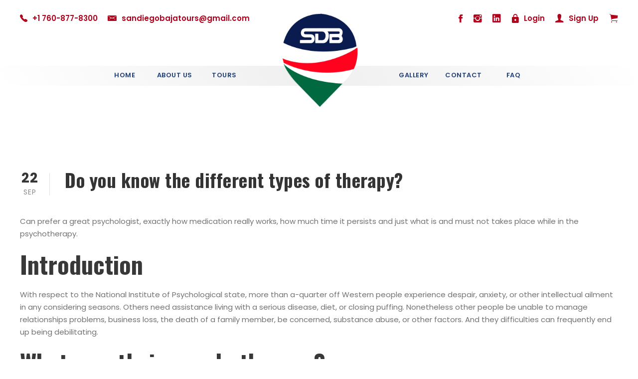

--- FILE ---
content_type: text/html; charset=UTF-8
request_url: https://sandiegobajatours.com/do-you-know-the-different-types-of-therapy-2/
body_size: 15975
content:
<!DOCTYPE html>
<html lang="en-US" class="no-js">
<head>
<meta name="MobileOptimized" content="width" />
<meta name="HandheldFriendly" content="true" />
<meta name="generator" content="Drupal 8 (https://www.drupal.org)" />

	<meta charset="UTF-8">
	<meta name="viewport" content="width=device-width, initial-scale=1">
	<link rel="profile" href="http://gmpg.org/xfn/11">
	
	<title>Do you know the different types of therapy? &#8211; San Diego Baja Tours</title>
<meta name='robots' content='max-image-preview:large' />
	<style>img:is([sizes="auto" i], [sizes^="auto," i]) { contain-intrinsic-size: 3000px 1500px }</style>
	<!-- Google tag (gtag.js) Consent Mode dataLayer added by Site Kit -->
<script type="text/javascript" id="google_gtagjs-js-consent-mode-data-layer">
/* <![CDATA[ */
window.dataLayer = window.dataLayer || [];function gtag(){dataLayer.push(arguments);}
gtag('consent', 'default', {"ad_personalization":"denied","ad_storage":"denied","ad_user_data":"denied","analytics_storage":"denied","functionality_storage":"denied","security_storage":"denied","personalization_storage":"denied","region":["AT","BE","BG","CH","CY","CZ","DE","DK","EE","ES","FI","FR","GB","GR","HR","HU","IE","IS","IT","LI","LT","LU","LV","MT","NL","NO","PL","PT","RO","SE","SI","SK"],"wait_for_update":500});
window._googlesitekitConsentCategoryMap = {"statistics":["analytics_storage"],"marketing":["ad_storage","ad_user_data","ad_personalization"],"functional":["functionality_storage","security_storage"],"preferences":["personalization_storage"]};
window._googlesitekitConsents = {"ad_personalization":"denied","ad_storage":"denied","ad_user_data":"denied","analytics_storage":"denied","functionality_storage":"denied","security_storage":"denied","personalization_storage":"denied","region":["AT","BE","BG","CH","CY","CZ","DE","DK","EE","ES","FI","FR","GB","GR","HR","HU","IE","IS","IT","LI","LT","LU","LV","MT","NL","NO","PL","PT","RO","SE","SI","SK"],"wait_for_update":500};
/* ]]> */
</script>
<!-- End Google tag (gtag.js) Consent Mode dataLayer added by Site Kit -->
<link rel='dns-prefetch' href='//www.googletagmanager.com' />
<link rel='dns-prefetch' href='//fonts.googleapis.com' />


<style type="text/css">.brave_popup{display:none}</style><script data-no-optimize="1"> var brave_popup_data = {}; var bravepop_emailValidation=false; var brave_popup_videos = {};  var brave_popup_formData = {};var brave_popup_adminUser = false; var brave_popup_pageInfo = {"type":"single","pageID":7681,"singleType":"post"};  var bravepop_emailSuggestions={};</script><link rel='stylesheet' id='wp-block-library-css' href='https://sandiegobajatours.com/lib/css/dist/block-library/style.min.css' type='text/css' media='all' />
<style id='classic-theme-styles-inline-css' type='text/css'>
/*! This file is auto-generated */
.wp-block-button__link{color:#fff;background-color:#32373c;border-radius:9999px;box-shadow:none;text-decoration:none;padding:calc(.667em + 2px) calc(1.333em + 2px);font-size:1.125em}.wp-block-file__button{background:#32373c;color:#fff;text-decoration:none}
</style>
<style id='global-styles-inline-css' type='text/css'>
:root{--wp--preset--aspect-ratio--square: 1;--wp--preset--aspect-ratio--4-3: 4/3;--wp--preset--aspect-ratio--3-4: 3/4;--wp--preset--aspect-ratio--3-2: 3/2;--wp--preset--aspect-ratio--2-3: 2/3;--wp--preset--aspect-ratio--16-9: 16/9;--wp--preset--aspect-ratio--9-16: 9/16;--wp--preset--color--black: #000000;--wp--preset--color--cyan-bluish-gray: #abb8c3;--wp--preset--color--white: #ffffff;--wp--preset--color--pale-pink: #f78da7;--wp--preset--color--vivid-red: #cf2e2e;--wp--preset--color--luminous-vivid-orange: #ff6900;--wp--preset--color--luminous-vivid-amber: #fcb900;--wp--preset--color--light-green-cyan: #7bdcb5;--wp--preset--color--vivid-green-cyan: #00d084;--wp--preset--color--pale-cyan-blue: #8ed1fc;--wp--preset--color--vivid-cyan-blue: #0693e3;--wp--preset--color--vivid-purple: #9b51e0;--wp--preset--gradient--vivid-cyan-blue-to-vivid-purple: linear-gradient(135deg,rgba(6,147,227,1) 0%,rgb(155,81,224) 100%);--wp--preset--gradient--light-green-cyan-to-vivid-green-cyan: linear-gradient(135deg,rgb(122,220,180) 0%,rgb(0,208,130) 100%);--wp--preset--gradient--luminous-vivid-amber-to-luminous-vivid-orange: linear-gradient(135deg,rgba(252,185,0,1) 0%,rgba(255,105,0,1) 100%);--wp--preset--gradient--luminous-vivid-orange-to-vivid-red: linear-gradient(135deg,rgba(255,105,0,1) 0%,rgb(207,46,46) 100%);--wp--preset--gradient--very-light-gray-to-cyan-bluish-gray: linear-gradient(135deg,rgb(238,238,238) 0%,rgb(169,184,195) 100%);--wp--preset--gradient--cool-to-warm-spectrum: linear-gradient(135deg,rgb(74,234,220) 0%,rgb(151,120,209) 20%,rgb(207,42,186) 40%,rgb(238,44,130) 60%,rgb(251,105,98) 80%,rgb(254,248,76) 100%);--wp--preset--gradient--blush-light-purple: linear-gradient(135deg,rgb(255,206,236) 0%,rgb(152,150,240) 100%);--wp--preset--gradient--blush-bordeaux: linear-gradient(135deg,rgb(254,205,165) 0%,rgb(254,45,45) 50%,rgb(107,0,62) 100%);--wp--preset--gradient--luminous-dusk: linear-gradient(135deg,rgb(255,203,112) 0%,rgb(199,81,192) 50%,rgb(65,88,208) 100%);--wp--preset--gradient--pale-ocean: linear-gradient(135deg,rgb(255,245,203) 0%,rgb(182,227,212) 50%,rgb(51,167,181) 100%);--wp--preset--gradient--electric-grass: linear-gradient(135deg,rgb(202,248,128) 0%,rgb(113,206,126) 100%);--wp--preset--gradient--midnight: linear-gradient(135deg,rgb(2,3,129) 0%,rgb(40,116,252) 100%);--wp--preset--font-size--small: 13px;--wp--preset--font-size--medium: 20px;--wp--preset--font-size--large: 36px;--wp--preset--font-size--x-large: 42px;--wp--preset--spacing--20: 0.44rem;--wp--preset--spacing--30: 0.67rem;--wp--preset--spacing--40: 1rem;--wp--preset--spacing--50: 1.5rem;--wp--preset--spacing--60: 2.25rem;--wp--preset--spacing--70: 3.38rem;--wp--preset--spacing--80: 5.06rem;--wp--preset--shadow--natural: 6px 6px 9px rgba(0, 0, 0, 0.2);--wp--preset--shadow--deep: 12px 12px 50px rgba(0, 0, 0, 0.4);--wp--preset--shadow--sharp: 6px 6px 0px rgba(0, 0, 0, 0.2);--wp--preset--shadow--outlined: 6px 6px 0px -3px rgba(255, 255, 255, 1), 6px 6px rgba(0, 0, 0, 1);--wp--preset--shadow--crisp: 6px 6px 0px rgba(0, 0, 0, 1);}:where(.is-layout-flex){gap: 0.5em;}:where(.is-layout-grid){gap: 0.5em;}body .is-layout-flex{display: flex;}.is-layout-flex{flex-wrap: wrap;align-items: center;}.is-layout-flex > :is(*, div){margin: 0;}body .is-layout-grid{display: grid;}.is-layout-grid > :is(*, div){margin: 0;}:where(.wp-block-columns.is-layout-flex){gap: 2em;}:where(.wp-block-columns.is-layout-grid){gap: 2em;}:where(.wp-block-post-template.is-layout-flex){gap: 1.25em;}:where(.wp-block-post-template.is-layout-grid){gap: 1.25em;}.has-black-color{color: var(--wp--preset--color--black) !important;}.has-cyan-bluish-gray-color{color: var(--wp--preset--color--cyan-bluish-gray) !important;}.has-white-color{color: var(--wp--preset--color--white) !important;}.has-pale-pink-color{color: var(--wp--preset--color--pale-pink) !important;}.has-vivid-red-color{color: var(--wp--preset--color--vivid-red) !important;}.has-luminous-vivid-orange-color{color: var(--wp--preset--color--luminous-vivid-orange) !important;}.has-luminous-vivid-amber-color{color: var(--wp--preset--color--luminous-vivid-amber) !important;}.has-light-green-cyan-color{color: var(--wp--preset--color--light-green-cyan) !important;}.has-vivid-green-cyan-color{color: var(--wp--preset--color--vivid-green-cyan) !important;}.has-pale-cyan-blue-color{color: var(--wp--preset--color--pale-cyan-blue) !important;}.has-vivid-cyan-blue-color{color: var(--wp--preset--color--vivid-cyan-blue) !important;}.has-vivid-purple-color{color: var(--wp--preset--color--vivid-purple) !important;}.has-black-background-color{background-color: var(--wp--preset--color--black) !important;}.has-cyan-bluish-gray-background-color{background-color: var(--wp--preset--color--cyan-bluish-gray) !important;}.has-white-background-color{background-color: var(--wp--preset--color--white) !important;}.has-pale-pink-background-color{background-color: var(--wp--preset--color--pale-pink) !important;}.has-vivid-red-background-color{background-color: var(--wp--preset--color--vivid-red) !important;}.has-luminous-vivid-orange-background-color{background-color: var(--wp--preset--color--luminous-vivid-orange) !important;}.has-luminous-vivid-amber-background-color{background-color: var(--wp--preset--color--luminous-vivid-amber) !important;}.has-light-green-cyan-background-color{background-color: var(--wp--preset--color--light-green-cyan) !important;}.has-vivid-green-cyan-background-color{background-color: var(--wp--preset--color--vivid-green-cyan) !important;}.has-pale-cyan-blue-background-color{background-color: var(--wp--preset--color--pale-cyan-blue) !important;}.has-vivid-cyan-blue-background-color{background-color: var(--wp--preset--color--vivid-cyan-blue) !important;}.has-vivid-purple-background-color{background-color: var(--wp--preset--color--vivid-purple) !important;}.has-black-border-color{border-color: var(--wp--preset--color--black) !important;}.has-cyan-bluish-gray-border-color{border-color: var(--wp--preset--color--cyan-bluish-gray) !important;}.has-white-border-color{border-color: var(--wp--preset--color--white) !important;}.has-pale-pink-border-color{border-color: var(--wp--preset--color--pale-pink) !important;}.has-vivid-red-border-color{border-color: var(--wp--preset--color--vivid-red) !important;}.has-luminous-vivid-orange-border-color{border-color: var(--wp--preset--color--luminous-vivid-orange) !important;}.has-luminous-vivid-amber-border-color{border-color: var(--wp--preset--color--luminous-vivid-amber) !important;}.has-light-green-cyan-border-color{border-color: var(--wp--preset--color--light-green-cyan) !important;}.has-vivid-green-cyan-border-color{border-color: var(--wp--preset--color--vivid-green-cyan) !important;}.has-pale-cyan-blue-border-color{border-color: var(--wp--preset--color--pale-cyan-blue) !important;}.has-vivid-cyan-blue-border-color{border-color: var(--wp--preset--color--vivid-cyan-blue) !important;}.has-vivid-purple-border-color{border-color: var(--wp--preset--color--vivid-purple) !important;}.has-vivid-cyan-blue-to-vivid-purple-gradient-background{background: var(--wp--preset--gradient--vivid-cyan-blue-to-vivid-purple) !important;}.has-light-green-cyan-to-vivid-green-cyan-gradient-background{background: var(--wp--preset--gradient--light-green-cyan-to-vivid-green-cyan) !important;}.has-luminous-vivid-amber-to-luminous-vivid-orange-gradient-background{background: var(--wp--preset--gradient--luminous-vivid-amber-to-luminous-vivid-orange) !important;}.has-luminous-vivid-orange-to-vivid-red-gradient-background{background: var(--wp--preset--gradient--luminous-vivid-orange-to-vivid-red) !important;}.has-very-light-gray-to-cyan-bluish-gray-gradient-background{background: var(--wp--preset--gradient--very-light-gray-to-cyan-bluish-gray) !important;}.has-cool-to-warm-spectrum-gradient-background{background: var(--wp--preset--gradient--cool-to-warm-spectrum) !important;}.has-blush-light-purple-gradient-background{background: var(--wp--preset--gradient--blush-light-purple) !important;}.has-blush-bordeaux-gradient-background{background: var(--wp--preset--gradient--blush-bordeaux) !important;}.has-luminous-dusk-gradient-background{background: var(--wp--preset--gradient--luminous-dusk) !important;}.has-pale-ocean-gradient-background{background: var(--wp--preset--gradient--pale-ocean) !important;}.has-electric-grass-gradient-background{background: var(--wp--preset--gradient--electric-grass) !important;}.has-midnight-gradient-background{background: var(--wp--preset--gradient--midnight) !important;}.has-small-font-size{font-size: var(--wp--preset--font-size--small) !important;}.has-medium-font-size{font-size: var(--wp--preset--font-size--medium) !important;}.has-large-font-size{font-size: var(--wp--preset--font-size--large) !important;}.has-x-large-font-size{font-size: var(--wp--preset--font-size--x-large) !important;}
:where(.wp-block-post-template.is-layout-flex){gap: 1.25em;}:where(.wp-block-post-template.is-layout-grid){gap: 1.25em;}
:where(.wp-block-columns.is-layout-flex){gap: 2em;}:where(.wp-block-columns.is-layout-grid){gap: 2em;}
:root :where(.wp-block-pullquote){font-size: 1.5em;line-height: 1.6;}
</style>
<link rel='stylesheet' id='contact-form-7-css' href='https://sandiegobajatours.com/core/modules/8516d2654f/includes/css/styles.css' type='text/css' media='all' />
<link rel='stylesheet' id='gdlr-core-google-font-css' href='https://fonts.googleapis.com/css?family=Oswald%3A200%2C300%2Cregular%2C500%2C600%2C700%7CPoppins%3A100%2C100italic%2C200%2C200italic%2C300%2C300italic%2Cregular%2Citalic%2C500%2C500italic%2C600%2C600italic%2C700%2C700italic%2C800%2C800italic%2C900%2C900italic%7CABeeZee%3Aregular%2Citalic&#038;subset=cyrillic%2Ccyrillic-ext%2Clatin%2Clatin-ext%2Cvietnamese%2Cdevanagari' type='text/css' media='all' />
<link rel='stylesheet' id='font-awesome-css' href='https://sandiegobajatours.com/core/modules/0d45852e3a/plugins/fontawesome/font-awesome.css' type='text/css' media='all' />
<link rel='stylesheet' id='elegant-font-css' href='https://sandiegobajatours.com/core/modules/0d45852e3a/plugins/elegant/elegant-font.css' type='text/css' media='all' />
<link rel='stylesheet' id='ionicons-css' href='https://sandiegobajatours.com/core/modules/0d45852e3a/plugins/ionicons/ionicons.css' type='text/css' media='all' />
<link rel='stylesheet' id='gdlr-core-plugin-css' href='https://sandiegobajatours.com/core/modules/0d45852e3a/plugins/style.css' type='text/css' media='all' />
<link rel='stylesheet' id='gdlr-core-page-builder-css' href='https://sandiegobajatours.com/core/modules/0d45852e3a/include/css/page-builder.css' type='text/css' media='all' />
<link rel='stylesheet' id='rs-plugin-settings-css' href='https://sandiegobajatours.com/core/modules/4b36101dcc/public/assets/css/rs6.css' type='text/css' media='all' />
<style id='rs-plugin-settings-inline-css' type='text/css'>
#rs-demo-id {}
</style>
<link rel='stylesheet' id='tourmaster-style-css' href='https://sandiegobajatours.com/core/modules/92000e6b80/tourmaster.css' type='text/css' media='all' />
<link rel='stylesheet' id='tourmaster-custom-style-css' href='https://sandiegobajatours.com/storage/tourmaster-style-custom.css?1701349499' type='text/css' media='all' />
<link rel='stylesheet' id='traveltour-style-core-css' href='https://sandiegobajatours.com/core/views/6a404d84e6/css/style-core.css' type='text/css' media='all' />
<link rel='stylesheet' id='traveltour-custom-style-css' href='https://sandiegobajatours.com/storage/traveltour-style-custom.css?1719432608' type='text/css' media='all' />
<link rel='stylesheet' id='traveltour-child-theme-style-css' href='https://sandiegobajatours.com/core/views/771966beab/design.css' type='text/css' media='all' />
<link rel='stylesheet' id='newsletter-css' href='https://sandiegobajatours.com/core/modules/52172cd098/style.css' type='text/css' media='all' />
<script type="text/javascript" src="https://sandiegobajatours.com/lib/js/jquery/jquery.min.js" id="jquery-core-js"></script>
<script type="text/javascript" src="https://sandiegobajatours.com/lib/js/jquery/jquery-migrate.min.js" id="jquery-migrate-js"></script>
<script type="text/javascript" src="https://sandiegobajatours.com/core/modules/4b36101dcc/public/assets/js/rbtools.min.js" id="tp-tools-js"></script>
<script type="text/javascript" src="https://sandiegobajatours.com/core/modules/4b36101dcc/public/assets/js/rs6.min.js" id="revmin-js"></script>
<!--[if lt IE 9]>
<script type="text/javascript" src="https://sandiegobajatours.com/core/views/6a404d84e6/js/html5.js" id="tourmaster-html5js-js"></script>
<![endif]-->

<!-- Google tag (gtag.js) snippet added by Site Kit -->

<!-- Google Ads snippet added by Site Kit -->

<!-- Google Analytics snippet added by Site Kit -->
<script type="text/javascript" src="https://www.googletagmanager.com/gtag/js?id=GT-KF6WVWML" id="google_gtagjs-js" async></script>
<script type="text/javascript" id="google_gtagjs-js-after">
/* <![CDATA[ */
window.dataLayer = window.dataLayer || [];function gtag(){dataLayer.push(arguments);}
gtag("set","linker",{"domains":["sandiegobajatours.com"]});
gtag("js", new Date());
gtag("set", "developer_id.dZTNiMT", true);
gtag("config", "GT-KF6WVWML");
gtag("config", "AW-5215108819");
 window._googlesitekit = window._googlesitekit || {}; window._googlesitekit.throttledEvents = []; window._googlesitekit.gtagEvent = (name, data) => { var key = JSON.stringify( { name, data } ); if ( !! window._googlesitekit.throttledEvents[ key ] ) { return; } window._googlesitekit.throttledEvents[ key ] = true; setTimeout( () => { delete window._googlesitekit.throttledEvents[ key ]; }, 5 ); gtag( "event", name, { ...data, event_source: "site-kit" } ); }; 
/* ]]> */
</script>

<!-- End Google tag (gtag.js) snippet added by Site Kit -->
<link rel="https://api.w.org/" href="https://sandiegobajatours.com/wp-json/" /><link rel="alternate" title="JSON" type="application/json" href="https://sandiegobajatours.com/wp-json/wp/v2/posts/7681" /><link rel="canonical" href="https://sandiegobajatours.com/do-you-know-the-different-types-of-therapy-2/" />
<link rel='shortlink' href='https://sandiegobajatours.com/?p=7681' />
<link rel="alternate" title="oEmbed (JSON)" type="application/json+oembed" href="https://sandiegobajatours.com/wp-json/oembed/1.0/embed?url=https%3A%2F%2Fsandiegobajatours.com%2Fdo-you-know-the-different-types-of-therapy-2%2F" />
<link rel="alternate" title="oEmbed (XML)" type="text/xml+oembed" href="https://sandiegobajatours.com/wp-json/oembed/1.0/embed?url=https%3A%2F%2Fsandiegobajatours.com%2Fdo-you-know-the-different-types-of-therapy-2%2F&#038;format=xml" />
<meta name="google-site-verification" content="M-b51amxXyr0yCrhSnvhO-1NkDpB4FdYha0pftdGrP0" />
<style>

	/**********************************
               GENERAL
	***********************************/
	:root{
		--color-main: #b1001b;
		--color-main-hover: #670111;
		--color-secondary: #234076;
		--color-secondary-hover: #0a2b54;
		--color-success: #4caf50;
		--color-text-gray: #5a5457;
	}

	.gdlr-core-pbf-section:first-child{
		padding-top: 0px;
	}

	.sf-menu > li > .sub-menu .current-menu-item > a{
		background-color:#bebebe!important;
	}
	.tourmaster-single-header-title-wrap .tourmaster-single-header-title{
		color: #383838;
		font-size: 36px;
	}

	.tourmaster-tour-item .tourmaster-tour-price-wrap.tourmaster-discount .tourmaster-tour-price,
	.tourmaster-tour-item .tourmaster-tour-price-wrap.tourmaster-discount .tourmaster-tour-price .tourmaster-tail,
	.tourmaster-header-price .tourmaster-tour-price-wrap.tourmaster-discount .tourmaster-tour-price{
		color: var(--color-main) !important;
	}

	.tourmaster-tour-price-info {
		display: none;
	}

	.mundo-logo img {
		width: 80px;
	}

	/*.mundo-avion-logo img {
		width: 97px;
		height: 90px;
	}*/

	/*svg*/
	#section-destination img.estrella {
		height: 25px !important;
	}

	#section-destination .tourmaster-tour-title a{
		display: flex;
		align-items: center;
	}

	#section-destination .tourmaster-tour-title a span{
		margin-left: 10px;
	}

	.traveltour-top-bar i {
		font-size: 22px;
	}

	.traveltour-top-bar-right-text {
		display: flex;
		width: 320px;
		align-items: center;
		justify-content: space-between;
		margin: 0 auto;
	}

	.traveltour-top-bar a span {
		font-weight: 600;
	}

	.tourmaster-user-top-bar-phone span,
	.tourmaster-user-top-bar-email span{
		color: #b1001b;
	}

	.traveltour-top-bar-right-text span{
		color: #b1001b;
	}

	.newsletter form {
		margin: 0 !important;
		display: flex;
		flex-wrap: wrap;
	}

	.newsletter form .gdlr-core-newsletter-submit input{
		padding: 10px 20px !important;
	}

	.newsletter form .gdlr-core-newsletter-email input{
		margin-bottom: 20px;
	}

	.about_services img {
		height: 91px;
	}

	.justify p {
		text-align: justify;
	}

	/**********************************
				INICIO HOME PAGE
	***********************************/


	/****************
		HEADER
	*****************/

	header .traveltour-header-background{
		height: initial;
		top: 0px !important;
		background-color: #fff !important;
	}

	.traveltour-main-menu ul{
		text-align: center !important;
	}

	.traveltour-main-menu ul.sub-menu{
		text-align: left !important;
	}

	.traveltour-main-menu ul li{ 
		width: 130px !important;
		padding-right: 0 !important;
		padding-left: 0 !important;
	} 
	.traveltour-main-menu ul li .sub-menu{
		top:110px!important;
	}
	.traveltour-main-menu ul li .sub-menu li{
		width: auto!important;
		background-color: #f1f1f1!important;
	}
	.traveltour-main-menu ul li .sub-menu li:hover{
		background-color: #f1f1f1!important;
	}
	.traveltour-main-menu ul li .sub-menu li a{
		color:#234076!important;
	}
	.traveltour-main-menu ul li .sub-menu li a:hover{
		background-color: #f1f1f1!important;
	}

	.traveltour-main-menu ul li.traveltour-center-nav-menu-item {
		width: 280px !important;
	}

	.traveltour-header-background-transparent header .traveltour-header-background{
		height: 40px;
		top: 65px !important;
		opacity: 1 !important;
		background: linear-gradient(60deg, rgba(255,255,255,0.9) 0%, rgba(235,235,235,0.8) 49%, rgba(255,255,255,0.9) 100%) !important;
	}

	.traveltour-header-background-transparent header .traveltour-logo{
		position: relative !important;
		top: -80px !important;
		text-align: center;
	}

	.traveltour-header-background-transparent header .traveltour-logo .traveltour-logo-inner{
		max-width: 240px;
	}

	.traveltour-header-background-transparent header .traveltour-logo img{
		width: 86%;
	}

	.traveltour-fixed-navigation.traveltour-style-slide .traveltour-logo-inner img {
		padding-bottom: 5px;
		max-height: 80px !important;
		width: auto;
		margin-top: -20px;
	}

	/*redes sociales*/

	.traveltour-top-bar .traveltour-top-bar-right-social{
		display: flex;
	}

	.traveltour-top-bar .traveltour-top-bar-right-social a:nth-child(1){
		order: 1;
	}

	.traveltour-top-bar .traveltour-top-bar-right-social a:nth-child(2){
		order: 3;
	}

	.traveltour-top-bar .traveltour-top-bar-right-social a:nth-child(3){
		order: 2;
	}

	.traveltour-top-bar-left{
		display: flex;
		align-items: center;
	}

	.traveltour-top-bar-left .tourmaster-user-top-bar-phone, .traveltour-top-bar-left .tourmaster-user-top-bar-email {
		display: flex;
		align-items: center;
	}

	.tourmaster-text{
		margin-left: 10px;
	}

	.traveltour-body-outer-wrapper .traveltour-top-bar-background{
		background-color: #fff;
		opacity: 1 !important;
	}

	.traveltour-top-bar-right-text a{
		display: flex;
	}


	/********************
	HEADER IN DASHBOARD
	*********************/
	/* 
	.tourmaster-template-wrapper-user {
		background-color: #f3f3f3;
		margin-top: 200px !important;
	} */
	/***********************
	END HEADER IN DASHBOARD
	************************/



	/****************
		SLIDER
	*****************/
	.slider-btn-color-secondary:hover{
		background-color: var(--color-secondary-hover) !important;
	}

	rs-slide.slider-img rs-sbg {
		position: relative;
		top: 135px;
	}


	/****************
	SECTION TRIANGLE
	*****************/
	#section-triangle {
		position: absolute;
		z-index: 10;
		top: 60px;
	}

	#section-triangle img{
		max-height: 100%;
		height: 200px;
		width: 100vw;
	}

	/*
	#section-triangle a{
		cursor: default !important;
	}

	#section-triangle .gdlr-core-image-overlay{
		background-color: transparent !important;
	}
	*/

	/****************
	 SECTION SEARCH TOURS
	*****************/
	#section-search-tours select, 
	#section-search-tours .tourmaster-tour-search-wrap .tourmaster-tour-search-field input,
	#section-search-tours .tourmaster-tour-search-wrap .tourmaster-tour-search-field input::placeholder,
	#section-search-tours .tourmaster-tour-search-wrap .tourmaster-datepicker-wrap:after{
		color: var(--color-text-gray) !important;
	}

	#section-search-tours .tourmaster-tour-search-submit{
		background-color: var(--color-secondary) !important;
	}

	#section-search-tours .tourmaster-tour-search-submit:hover{
		background-color: var(--color-secondary-hover) !important;
	}


	/****************
	 SECTION TOURS
	*****************/
	#section-tours .tours-btn-color-main a{
		background-color: var(--color-main) !important;
	}

	#section-tours .tours-btn-color-main a:hover{
		background-color: var(--color-main-hover) !important;
	}

	#section-tours .tourmaster-tour-price,
	#section-tours .tourmaster-tail{
		color: var(--color-main) !important;
	}

	#section-tours img{
		width: 100% !important;
	}

	#section-tours .tourmaster-tour-grid-inner,
	#section-destination .tourmaster-tour-grid-inner {
		box-shadow: 0px 0px 10px 0px rgb(0 0 0 / 35%);
	}

	#section-destination img{
		height: 300px !important;
	}

	div#section-tours .tourmaster-tour-grid .tourmaster-tour-content-wrap{
		height: 90px !important;
	}

	div#section-tours .tourmaster-tour-info-wrap.clearfix {
		position: relative;
		margin-top: 10px;
	}

	div#section-tours .tourmaster-tour-grid-style-2.tourmaster-price-right-title.tourmaster-tour-frame .tourmaster-tour-price-wrap{
		bottom: 15px;
	}

	div#section-tours .tourmaster-tour-grid-style-2.tourmaster-tour-frame .tourmaster-tour-content-wrap{
		padding-top: 20px;
	}

	div#section-destination .tourmaster-tour-grid .tourmaster-tour-content-wrap{
		height: 80px !important;
	}

	div#section-destination .tourmaster-tour-grid.tourmaster-price-bottom-title .tourmaster-tour-price-wrap{
		margin-top: 0px;
		margin-bottom: 0px;
	}

	div#section-destination .tourmaster-tour-content-wrap h3.tourmaster-tour-title.gdlr-core-skin-title{
		display: inline;
	}

	div#section-destination .tourmaster-tour-price-wrap.tourmaster-discount{
		float: right;
	}

	div#section-destination .tourmaster-tour-grid-style-2.tourmaster-tour-frame .tourmaster-tour-content-wrap{
		padding-top: 20px;
	}

	/*#tours-main .tourmaster-column-first .tourmaster-tour-discount-price::before{
		content: "From ";
	}*/

	div#tours-main div.tourmaster-tour-item-holder .tourmaster-tour-discount-price::before{
		content: "From ";
	}

	/****************
	 SECTION ICONOS ROJOS
	*****************/
	div.iconos-rojos img {
		width: 130px;
		height: 130px;
	}

	/****************
	 SECTION SUBSCRIBE
	*****************/
	#section-subscribe .gdlr-core-pbf-background-wrap{
		background-color: var(--color-main) !important;
	}

	#section-subscribe .gdlr-core-newsletter-email input{
		border-color: #fff !important;
		color: #fff !important;
	}

	#section-subscribe .gdlr-core-newsletter-email input::placeholder{
		color: #fff !important;
	}

	#section-subscribe .gdlr-core-newsletter-submit input{
		background-color: var(--color-secondary) !important;
	}

	#section-subscribe .gdlr-core-newsletter-submit input:hover{
		background-color: var(--color-secondary-hover) !important;
	}


	/****************
	 SECTION SOCIAL MEDIA
	*****************/
	#section-social-media .gdlr-core-social-network-item{
		padding-top: 15px;
		padding-bottom: 15px;
		display: flex;
		justify-content: center;
		align-items: center;
	}

	#section-social-media .gdlr-core-social-network-item a:hover{
		transition: all 1s ease;
		transform: scale(1.15);
	}

	#section-social-media .gdlr-core-social-network-item a:nth-child(1){
		order: 1;
	}

	#section-social-media .gdlr-core-social-network-item a:nth-child(2){
		order: 3;
	}

	#section-social-media .gdlr-core-social-network-item a:nth-child(3){
		order: 2;
	}

	#section-social-media .gdlr-core-social-network-item a i{
		width: 30px;
		background-color: #fff;
		font-size: 18px;
		padding: 6px;
		border-radius: 14px;
		width: 30px;
		text-align: center;
	}



	/****************
	 FOOTER
	*****************/
	body.home footer,
	body.page footer{
		margin-bottom: 170px;
	}

	footer .traveltour-footer-wrapper,
	footer .traveltour-copyright-wrapper{
		background-color: #0b2a4b !important;
	}

	footer .traveltour-copyright-text{
		color: #fff;
		display: flex;
		justify-content: center;
		align-items: center;
		flex-wrap: wrap;
	}

	footer .traveltour-copyright-text a img{
		margin-top: -3px;
	}

	footer .traveltour-widget ul li.menu-item {
		border-color: #d2d2d224 !important;
	}


	/****************
	 SECTION INFO BOTTOM
	*****************/

	#info-bottom {
		padding-top: 20px !important;
		padding-bottom: 20px !important;
	}

	#info-bottom {
		position: fixed;
		bottom: 0;
		background-color: #fff;
		width: 100%;
		z-index: 100;
		box-shadow: 0px 0px 15px 0px rgb(0 0 0 / 35%);
	}

	#info-bottom .gdlr-core-pbf-column-content {
		display: flex;
		justify-content: center;
		align-items: center;
	}

	#info-bottom-img-two img {
		height: 25px;
		width: 30px;
		background-color: #34e0a1;
		padding-left: 4px;
		padding-right: 4px;
	}

	#info-bottom .gdlr-core-item-pdb {
		padding-bottom: 10px !important;
	}

	#info-bottom span.gdlr-core-title-item-caption {
		margin-top: 4px !important;
		text-align: center;
	}

	/****************
	 SECTION INFO BOTTOM
	*****************/


	div.gdlr-core-testimonial-item .gdlr-core-testimonial-frame {
		padding: 25px 25px 25px;
	}


	/**********************************
				FIN HOME PAGE
	***********************************/





	/**********************************
				INICIO PAGES
	***********************************/

	#section-title{
		margin-top: 300px;
	}

	.tourmaster-tour-grid .tourmaster-tour-thumbnail img{
		height: 300px;
	}

	/**********************************
				FIN PAGES
	***********************************/




	/**********************************
				FIN DETAILS TOURS
	***********************************/
	.tourmaster-tour-style-2 .tourmaster-header-price .tourmaster-header-price-wrap{
		text-align: center !important;

	}

	.content-btn-booking {
		margin: 30px 0 50px;
	}

	.content-btn-booking button {
		margin: 0 auto;
		display: block;
	}

	#tourmaster-tour-booking-bar-wrap .tourmaster-booking-bottom{
		display: none;
	}

	.tourmaster-tour-price span{
		color: var(--color-main) !important;
	}

	.tourmaster-tour-discount-price{
		color: #234076 !important;
	}

	.tourmaster-header-price .tourmaster-discount .tourmaster-tour-price-info{
		display: none;
	}

	#details img,
	#photos img{
		height: 500px;
	}

	.tourmaster-single-related-tour-container img{
		height: 250px;
		width: 100%;
	}

	/**********************************
				FIN DETAILS TOURS
	***********************************/

	div.gdlr-core-gallery-item-holder img {
		max-width: 98%;
	}

	/*div#section-destination ul.slides li {
		margin-left: 10px !important;
		margin-right: 10px !important;
	}*/


	/********************
	HEADER IN DASHBOARD
	*********************/

	.tourmaster-template-wrapper-user {
		margin-top: 200px ;
	}
	@media (max-width: 1024px){
	   .tourmaster-template-wrapper-user {
		margin-top: 200px ;
		}
	}
	@media (max-width: 768px){
	   .tourmaster-template-wrapper-user {
		margin-top: 5px ;
		}
	}
	/***********************
	END HEADER IN DASHBOARD
	************************/
	/**********************************
			INICIO MEDIA QUERIES
	***********************************/

	@media (max-width: 767px){
		.tourmaster-template-wrapper-user {
		background-color: #f3f3f3;
		margin-top: 50px !important;
	}
		.traveltour-top-bar-right.traveltour-item-pdlr {
			font-size: 18px;
		}

		.traveltour-top-bar .traveltour-top-bar-right-social{
			justify-content: center;
			margin-bottom: 10px;
		}

		.traveltour-top-bar-left {
			display: flex;
			justify-content: center;
			flex-wrap: wrap;
		}

		#details img,
		#photos img{
			height: 300px;
		}

		#info-bottom .gdlr-core-pbf-wrapper-container {
			max-width: 100%;
		}

		#info-bottom .gdlr-core-pbf-wrapper-container .gdlr-core-pbf-column:first-child{
			display: none;
		}

		#info-bottom .gdlr-core-pbf-column-content {
			flex-direction: column;
		}

		#info-bottom h3 {
			text-align: center;
		}

		footer {
			margin-bottom: 200px;
		}

		#info-bottom {
			padding-top: 5px !important;
			padding-bottom: 0px !important;
		}

		footer .traveltour-footer-column.traveltour-item-pdlr.traveltour-column-15{
			width: 100% !important;
		}

	}

	@media (min-width: 768px){

		.tourmaster-column-15 {
			width: 50%;
		}

		.gdlr-core-gallery-item .gdlr-core-column-15{
			width: 50%;
		}

	}

	@media (max-width: 999px){

		/*HEADER*/
		header .traveltour-logo img {
			position: initial;
			top: 0;
		}

		.traveltour-mobile-header-wrap .traveltour-top-bar .traveltour-top-bar-background{
			background-color: #fff;
		}

		/*TRIANGLE*/
		#section-triangle {
			display: none;
		}

		/*SLIDER*/
		rs-slide.slider-img rs-sbg {
			position: initial;
			top: 0px;
		}

		#section-title{
			padding-top: 0 !important;
			margin-top: 50px !important;
		}

		.traveltour-fixed-navigation.traveltour-style-slide .traveltour-logo-inner img{
			margin-top: 0 !important;
		}

		.tourmaster-single-header-title-wrap {
			padding-top: 30px !important;
			padding-bottom: 0 !important;
		}

		.tourmaster-single-header-title-wrap .tourmaster-single-header-title{
			font-size: 28px;
			text-align: center;
			margin-bottom: 40px;
		}

		#info-bottom h3{
			font-size: 20px !important;
		}

		#info-bottom .gdlr-core-pbf-wrapper-container {
			padding-left: 0px;
			padding-right: 0px;
		}

		/*FOOTER*/
		footer .traveltour-footer-column.traveltour-item-pdlr.traveltour-column-15{
			width: 50%;
		}
	}


	@media (min-width: 1000px){

		.tourmaster-column-15 {
			width: 25%;
		}

		.gdlr-core-gallery-item .gdlr-core-column-15{
			width: 25%;
		}

		.traveltour-navigation .sf-menu > li > a{
			font-size: 13px !important;
		}

		.traveltour-main-menu ul li{ 
			width: 100px !important;
		} 

	}

	@media (min-width: 1440px){

		.traveltour-navigation .sf-menu > li > a{
			font-size: 15px !important;
		}

		.traveltour-main-menu ul li{ 
			width: 130px !important;
		} 

	}


	@media (max-width: 1440px){
		.traveltour-header-background-transparent header .traveltour-logo img{
			width: 78%;
		}
		.traveltour-header-background-transparent header .traveltour-logo{
			top: -65px !important;
		}

		#section-title{
			padding-top: 0px !important;
		}
	}

	@media (min-width: 2000px){
		#section-triangle img{
			height: 200px;
		}
	}
	/**********************************
			FIN MEDIA QUERIES
	***********************************/


	/**********************************
			OTROS CAMBIOS
	***********************************/
	.tourmaster-tour-booking-people{
		display: none;
	}
	
	.ocultar{
		display: none !important;
	}

	.tourmaster-form-field .tourmaster-combobox-list-wrap .tourmaster-combobox-list-title{
		font-weight: 500;
	}
	
	.tourmaster-tour-booking-bar-summary-people-wrap {
		display: none;
	}
	
	.gallery-custom img {
		object-fit: cover;
		aspect-ratio: 4/3;
	}
	
	.tourmaster-tour-grid .tourmaster-tour-thumbnail img {
		height: auto;
		object-fit: cover;
		aspect-ratio: 4/3;
		width: 100%;
	}
	
	.tourmaster-tour-item-column-5 .tourmaster-tour-grid .tourmaster-tour-price{
		margin-top: 0;
	}
	
	.listing-tours #traveltour-page-wrapper .tourmaster-tour-item-holder.gdlr-core-js-2.clearfix {
		display: flex;
		flex-wrap: wrap;
	}
	
	.listing-tours #traveltour-page-wrapper .tourmaster-tour-item-holder.gdlr-core-js-2.clearfix .tourmaster-item-pdlr {
		flex: 1 1 250px;
	}
	
	@media (min-width: 1320px){
		.listing-tours #traveltour-page-wrapper .tourmaster-tour-item-holder.gdlr-core-js-2.clearfix .tourmaster-item-pdlr {
			flex: 0 1 250px;
		}
	}
	
	.traveltour-blog-info-wrapper {
		display: none;
	}
	
	.tourmaster-tour-grid .tourmaster-tour-info-wrap{
		margin-top: 0px;
    	color: #b1001b;
	}
	
	.tourmaster-body .tourmaster-tour-info-custom-excerpt p {
		line-height: 1.5;
	}
	
	/* Movil*/
	
	.traveltour-mobile-header {
		padding-top: 5px;
		padding-bottom: 15px;
		z-index: 9999;
		box-shadow: 0px 1px 2px rgba(0, 0, 0, 0.1);
		-webkit-box-shadow: 0px 1px 2px rgba(0, 0, 0, 0.1);
	}
	
	.traveltour-mobile-header .traveltour-logo-inner img{
		vertical-align: middle;
    	width: auto;
    	height: 2rem;
	}

	.tourmaster-tour-grid.tourmaster-price-bottom-title .tourmaster-tour-price-wrap{
		margin-bottom: 0;
		margin-top:0px;
	}
	
	
	#info-bottom .gdlr-core-item-pdb {
		padding-bottom: 0px !important;
		margin-top: 0.2rem !important;
		margin-bottom: 0.2rem !important;
	}
	
	.tourmaster-tour-grid {
		margin-bottom: 5rem;
	}
	
	.tourmaster-column-first > .tourmaster-tour-grid > .tourmaster-thumbnail-ribbon{
		bottom: -45px !important
	}
	
	div#section-search-tours {
    	display: none;
	}
	
	
</style>
<style>

	.toggle-form{
		opacity: 0;
	}
	
	
</style>
<meta name="google-site-verification" content="xJOZjHF_3gAgpT8hynAEHtwv3mo4562SFqStCERQZIs"><style type="text/css">.recentcomments a{display:inline !important;padding:0 !important;margin:0 !important;}</style>
<link rel="icon" href="https://sandiegobajatours.com/storage/2022/07/ICON-2-DARK-BLUE-RED-GREEN-3-1-1-150x150.ico" sizes="32x32" />
<link rel="icon" href="https://sandiegobajatours.com/storage/2022/07/ICON-2-DARK-BLUE-RED-GREEN-3-1-1.ico" sizes="192x192" />
<link rel="apple-touch-icon" href="https://sandiegobajatours.com/storage/2022/07/ICON-2-DARK-BLUE-RED-GREEN-3-1-1.ico" />
<meta name="msapplication-TileImage" content="https://sandiegobajatours.com/storage/2022/07/ICON-2-DARK-BLUE-RED-GREEN-3-1-1.ico" />
<script type="text/javascript">function setREVStartSize(e){
			//window.requestAnimationFrame(function() {				 
				window.RSIW = window.RSIW===undefined ? window.innerWidth : window.RSIW;	
				window.RSIH = window.RSIH===undefined ? window.innerHeight : window.RSIH;	
				try {								
					var pw = document.getElementById(e.c).parentNode.offsetWidth,
						newh;
					pw = pw===0 || isNaN(pw) ? window.RSIW : pw;
					e.tabw = e.tabw===undefined ? 0 : parseInt(e.tabw);
					e.thumbw = e.thumbw===undefined ? 0 : parseInt(e.thumbw);
					e.tabh = e.tabh===undefined ? 0 : parseInt(e.tabh);
					e.thumbh = e.thumbh===undefined ? 0 : parseInt(e.thumbh);
					e.tabhide = e.tabhide===undefined ? 0 : parseInt(e.tabhide);
					e.thumbhide = e.thumbhide===undefined ? 0 : parseInt(e.thumbhide);
					e.mh = e.mh===undefined || e.mh=="" || e.mh==="auto" ? 0 : parseInt(e.mh,0);		
					if(e.layout==="fullscreen" || e.l==="fullscreen") 						
						newh = Math.max(e.mh,window.RSIH);					
					else{					
						e.gw = Array.isArray(e.gw) ? e.gw : [e.gw];
						for (var i in e.rl) if (e.gw[i]===undefined || e.gw[i]===0) e.gw[i] = e.gw[i-1];					
						e.gh = e.el===undefined || e.el==="" || (Array.isArray(e.el) && e.el.length==0)? e.gh : e.el;
						e.gh = Array.isArray(e.gh) ? e.gh : [e.gh];
						for (var i in e.rl) if (e.gh[i]===undefined || e.gh[i]===0) e.gh[i] = e.gh[i-1];
											
						var nl = new Array(e.rl.length),
							ix = 0,						
							sl;					
						e.tabw = e.tabhide>=pw ? 0 : e.tabw;
						e.thumbw = e.thumbhide>=pw ? 0 : e.thumbw;
						e.tabh = e.tabhide>=pw ? 0 : e.tabh;
						e.thumbh = e.thumbhide>=pw ? 0 : e.thumbh;					
						for (var i in e.rl) nl[i] = e.rl[i]<window.RSIW ? 0 : e.rl[i];
						sl = nl[0];									
						for (var i in nl) if (sl>nl[i] && nl[i]>0) { sl = nl[i]; ix=i;}															
						var m = pw>(e.gw[ix]+e.tabw+e.thumbw) ? 1 : (pw-(e.tabw+e.thumbw)) / (e.gw[ix]);					
						newh =  (e.gh[ix] * m) + (e.tabh + e.thumbh);
					}				
					if(window.rs_init_css===undefined) window.rs_init_css = document.head.appendChild(document.createElement("style"));					
					document.getElementById(e.c).height = newh+"px";
					window.rs_init_css.innerHTML += "#"+e.c+"_wrapper { height: "+newh+"px }";				
				} catch(e){
					console.log("Failure at Presize of Slider:" + e)
				}					   
			//});
		  };</script>
<style id="wpforms-css-vars-root">
				:root {
					--wpforms-field-border-radius: 3px;
--wpforms-field-background-color: #ffffff;
--wpforms-field-border-color: rgba( 0, 0, 0, 0.25 );
--wpforms-field-text-color: rgba( 0, 0, 0, 0.7 );
--wpforms-label-color: rgba( 0, 0, 0, 0.85 );
--wpforms-label-sublabel-color: rgba( 0, 0, 0, 0.55 );
--wpforms-label-error-color: #d63637;
--wpforms-button-border-radius: 3px;
--wpforms-button-background-color: #066aab;
--wpforms-button-text-color: #ffffff;
--wpforms-field-size-input-height: 43px;
--wpforms-field-size-input-spacing: 15px;
--wpforms-field-size-font-size: 16px;
--wpforms-field-size-line-height: 19px;
--wpforms-field-size-padding-h: 14px;
--wpforms-field-size-checkbox-size: 16px;
--wpforms-field-size-sublabel-spacing: 5px;
--wpforms-field-size-icon-size: 1;
--wpforms-label-size-font-size: 16px;
--wpforms-label-size-line-height: 19px;
--wpforms-label-size-sublabel-font-size: 14px;
--wpforms-label-size-sublabel-line-height: 17px;
--wpforms-button-size-font-size: 17px;
--wpforms-button-size-height: 41px;
--wpforms-button-size-padding-h: 15px;
--wpforms-button-size-margin-top: 10px;

				}
			</style></head>

<body class="post-template-default single single-post postid-7681 single-format-standard gdlr-core-body tourmaster-body traveltour-body traveltour-body-front traveltour-full  traveltour-with-sticky-navigation gdlr-core-link-to-lightbox">
<div class="traveltour-mobile-header-wrap" ><div class="traveltour-top-bar" ><div class="traveltour-top-bar-background" ></div><div class="traveltour-top-bar-container clearfix traveltour-top-bar-full " ><div class="traveltour-top-bar-left traveltour-item-pdlr "><a style="margin-right: 20px;" href="tel:+1 760-877-8300" class="tourmaster-user-top-bar-phone">
    <i class="ion ion-ios-telephone"></i>
    <span class="tourmaster-text">+1 760-877-8300</span>
</a>

<a href="mailto:sandiegobajatours@gmail.com" class="tourmaster-user-top-bar-email">
    <i class="ion ion-email"></i>
    <span class="tourmaster-text">sandiegobajatours@gmail.com</span>
</a></div><div class="traveltour-top-bar-right traveltour-item-pdlr"><div class="traveltour-top-bar-right-text "><a href="https://www.facebook.com/sandiegobajatours" target="_blank" class="tourmaster-user-top-bar-socials">
    <i class="ion ion-social-facebook"></i>
</a>

<a href="https://www.instagram.com/sandiegobajatours/" target="_blank" class="tourmaster-user-top-bar-socials">
    <i class="ion ion-social-instagram"></i>
</a>

<a href="#" class="tourmaster-user-top-bar-socials">
    <i class="ion ion-social-linkedin"></i>
</a>

<a href="/login" class="tourmaster-user-top-bar-login">
    <i class="ion ion-android-lock"></i>
    <span class="tourmaster-text">Login</span>
</a>

<a href="/register" class="tourmaster-user-top-bar-signup">
    <i class="ion ion-person"></i>
    <span class="tourmaster-text">Sign Up</span>
</a>

<a href="#" class="tourmaster-user-top-bar-cart"><i class="ion ion-ios-cart"></i></a></div></div></div></div><div class="traveltour-mobile-header traveltour-header-background traveltour-style-slide" id="traveltour-mobile-header" ><div class="traveltour-mobile-header-container traveltour-container" ><div class="traveltour-logo  traveltour-item-pdlr"><div class="traveltour-logo-inner"><a href="https://sandiegobajatours.com/" ><img src="https://sandiegobajatours.com/storage/2022/07/ICON-2-DARK-BLUE-RED-GREEN-3-1-1.ico" alt=""  /></a></div></div><div class="traveltour-mobile-menu-right" ><div class="traveltour-mobile-menu" ><a class="traveltour-mm-menu-button traveltour-mobile-menu-button traveltour-mobile-button-hamburger" href="#traveltour-mobile-menu" ><span></span></a><div class="traveltour-mm-menu-wrap traveltour-navigation-font" id="traveltour-mobile-menu" data-slide="right" ><ul id="menu-main-navigation" class="m-menu"><li class="menu-item menu-item-type-post_type menu-item-object-page menu-item-home menu-item-5523"><a href="https://sandiegobajatours.com/">Home</a></li>
<li class="menu-item menu-item-type-post_type menu-item-object-page menu-item-4439"><a href="https://sandiegobajatours.com/about-us/">About Us</a></li>
<li class="menu-item menu-item-type-custom menu-item-object-custom menu-item-has-children menu-item-8673"><a href="#">Tours</a>
<ul class="sub-menu">
	<li class="menu-item menu-item-type-post_type menu-item-object-page menu-item-8672"><a href="https://sandiegobajatours.com/all-inclusive/">All Inclusive</a></li>
	<li class="menu-item menu-item-type-post_type menu-item-object-page menu-item-8671"><a href="https://sandiegobajatours.com/pay-as-you-go/">Pay As you Go</a></li>
	<li class="menu-item menu-item-type-post_type menu-item-object-page menu-item-8670"><a href="https://sandiegobajatours.com/transportation-only/">Transportation Only</a></li>
</ul>
</li>
<li class="menu-item menu-item-type-post_type menu-item-object-page menu-item-4477"><a href="https://sandiegobajatours.com/gallery/">Gallery</a></li>
<li class="menu-item menu-item-type-post_type menu-item-object-page menu-item-4366"><a href="https://sandiegobajatours.com/contact/">Contact</a></li>
<li class="menu-item menu-item-type-post_type menu-item-object-page menu-item-6590"><a href="https://sandiegobajatours.com/faq/">Faq</a></li>
</ul></div></div></div></div></div></div><div class="traveltour-body-outer-wrapper ">
		<div class="traveltour-body-wrapper clearfix  traveltour-with-transparent-header traveltour-with-frame">
	<div class="traveltour-header-background-transparent" ><div class="traveltour-top-bar " ><div class="traveltour-top-bar-background" ></div><div class="traveltour-top-bar-container clearfix traveltour-top-bar-full " ><div class="traveltour-top-bar-left traveltour-item-pdlr"><a style="margin-right: 20px;" href="tel:+1 760-877-8300" class="tourmaster-user-top-bar-phone">
    <i class="ion ion-ios-telephone"></i>
    <span class="tourmaster-text">+1 760-877-8300</span>
</a>

<a href="mailto:sandiegobajatours@gmail.com" class="tourmaster-user-top-bar-email">
    <i class="ion ion-email"></i>
    <span class="tourmaster-text">sandiegobajatours@gmail.com</span>
</a></div><div class="traveltour-top-bar-right traveltour-item-pdlr"><div class="traveltour-top-bar-right-text"><a href="https://www.facebook.com/sandiegobajatours" target="_blank" class="tourmaster-user-top-bar-socials">
    <i class="ion ion-social-facebook"></i>
</a>

<a href="https://www.instagram.com/sandiegobajatours/" target="_blank" class="tourmaster-user-top-bar-socials">
    <i class="ion ion-social-instagram"></i>
</a>

<a href="#" class="tourmaster-user-top-bar-socials">
    <i class="ion ion-social-linkedin"></i>
</a>

<a href="/login" class="tourmaster-user-top-bar-login">
    <i class="ion ion-android-lock"></i>
    <span class="tourmaster-text">Login</span>
</a>

<a href="/register" class="tourmaster-user-top-bar-signup">
    <i class="ion ion-person"></i>
    <span class="tourmaster-text">Sign Up</span>
</a>

<a href="#" class="tourmaster-user-top-bar-cart"><i class="ion ion-ios-cart"></i></a></div></div></div></div>	
<header class="traveltour-header-wrap traveltour-header-style-plain  traveltour-style-splitted-menu traveltour-sticky-navigation traveltour-style-slide" >
	<div class="traveltour-header-background" ></div>
	<div class="traveltour-header-container  traveltour-container">
			
		<div class="traveltour-header-container-inner clearfix">
						<div class="traveltour-navigation traveltour-item-pdlr clearfix " >
			<div class="traveltour-main-menu" id="traveltour-main-menu" ><ul id="menu-main-navigation-1" class="sf-menu"><li  class="menu-item menu-item-type-post_type menu-item-object-page menu-item-home menu-item-5523 traveltour-normal-menu"><a href="https://sandiegobajatours.com/">Home</a></li>
<li  class="menu-item menu-item-type-post_type menu-item-object-page menu-item-4439 traveltour-normal-menu"><a href="https://sandiegobajatours.com/about-us/">About Us</a></li>
<li  class="menu-item menu-item-type-custom menu-item-object-custom menu-item-has-children menu-item-8673 traveltour-normal-menu"><a href="#" class="sf-with-ul-pre">Tours</a>
<ul class="sub-menu">
	<li  class="menu-item menu-item-type-post_type menu-item-object-page menu-item-8672" data-size="60"><a href="https://sandiegobajatours.com/all-inclusive/">All Inclusive</a></li>
	<li  class="menu-item menu-item-type-post_type menu-item-object-page menu-item-8671" data-size="60"><a href="https://sandiegobajatours.com/pay-as-you-go/">Pay As you Go</a></li>
	<li  class="menu-item menu-item-type-post_type menu-item-object-page menu-item-8670" data-size="60"><a href="https://sandiegobajatours.com/transportation-only/">Transportation Only</a></li>
</ul>
</li>
<li class="traveltour-center-nav-menu-item" ><div class="traveltour-logo  traveltour-item-pdlr"><div class="traveltour-logo-inner"><a href="https://sandiegobajatours.com/" ><img src="https://sandiegobajatours.com/storage/2022/06/ICON-2-DARK-BLUE-RED-GREEN-3.png" alt="" width="500" height="500" title="ICON-2-DARK-BLUE-RED-GREEN" /></a></div></div></li><li  class="menu-item menu-item-type-post_type menu-item-object-page menu-item-4477 traveltour-normal-menu"><a href="https://sandiegobajatours.com/gallery/">Gallery</a></li>
<li  class="menu-item menu-item-type-post_type menu-item-object-page menu-item-4366 traveltour-normal-menu"><a href="https://sandiegobajatours.com/contact/">Contact</a></li>
<li  class="menu-item menu-item-type-post_type menu-item-object-page menu-item-6590 traveltour-normal-menu"><a href="https://sandiegobajatours.com/faq/">Faq</a></li>
</ul></div>			</div><!-- traveltour-navigation -->

		</div><!-- traveltour-header-inner -->
	</div><!-- traveltour-header-container -->
</header><!-- header --></div>	<div class="traveltour-page-wrapper" id="traveltour-page-wrapper" ><div class="traveltour-header-transparent-substitute" ></div><div class="traveltour-content-container traveltour-container"><div class=" traveltour-sidebar-wrap clearfix traveltour-line-height-0 traveltour-sidebar-style-none" ><div class=" traveltour-sidebar-center traveltour-column-60 traveltour-line-height" ><div class="traveltour-content-wrap traveltour-item-pdlr clearfix" ><div class="traveltour-content-area" ><article id="post-7681" class="post-7681 post type-post status-publish format-standard hentry category-columbia-escort-2">
	<div class="traveltour-single-article" >
		<header class="traveltour-single-article-head clearfix" ><div class="traveltour-single-article-date-wrapper"><span class="traveltour-single-article-date-day">22</span><span class="traveltour-single-article-date-month">Sep</span></div><div class="traveltour-single-article-head-right"><div class="traveltour-blog-info-wrapper" ><div class="traveltour-blog-info traveltour-blog-info-font traveltour-blog-info-date"><span class="traveltour-head" ><i class="icon_clock_alt" ></i></span><a href="https://sandiegobajatours.com/2022/09/22/">22 September, 2022</a></div></div><h1 class="traveltour-single-article-title">Do you know the different types of therapy?</h1></div></header><div class="traveltour-single-article-content"><p><title>Do you know the different types of therapy?</title></p>
<p>Can prefer a great psychologist, exactly how medication really works, how much time it persists and just what is and must not takes place while in the psychotherapy.</p>
<h2>Introduction</h2>
<p>With respect to the National Institute of Psychological state, more than a-quarter off Western people experience despair, anxiety, or other intellectual ailment in any considering seasons. Others need assistance living with a serious disease, diet, or closing puffing. Nonetheless other people be unable to manage relationships problems, business loss, the death of a family member, be concerned, substance abuse, or other factors. And they difficulties can frequently end up being debilitating.</p>
<h2>What exactly is psychotherapy?</h2>
<p>Good psychologist helps you work through instance troubles. Using psychotherapy, psychologists help individuals of all age groups live happy, stronger, plus energetic existence.</p>
<p>From inside the therapy, psychologists incorporate scientifically validated strategies to help people produce more powerful, far better activities.<span id="more-7681"></span> There are a few answers to psychotherapy-and additionally cognitive-behavioral, interpersonal, and other categories of talk cures-that assist somebody function with the trouble.</p>
<p>Therapy is actually a collaborative treatment in line with the relationship ranging from an private and you will an excellent psychologist <a href="https://datingranking.net/escort-directory/columbia/">Columbia MO live escort reviews</a>. Grounded when you look at the talk, it offers a supportive ecosystem enabling you to cam openly having somebody that purpose, neutral, and you can nonjudgmental. Your psychologist work with her to understand and alter thinking and behavior patterns that are remaining you from impact your very best.</p>
<p>By the time you&#8217;re over, you won&#8217;t just possess solved the situation one to lead you inside, but you&#8217;ll discovered new skills to help you best cope with any kind of pressures happen later on.</p>
<h2>Whenever should you decide consider therapy?</h2>
<p>By many misconceptions on the therapy, you will be reluctant to have a go. Even though you be aware of the basic facts rather than the mythology, you can even end up being anxiety about seeking to it on your own.</p>
<p>Overcoming that stress is really worth it. This is because anytime health isn&#8217;t that which you want it to be, psychotherapy might help.</p>
<p>Some people find psychotherapy while they enjoys thought disheartened, anxious, otherwise upset for a long period. Someone else may wish assist for a long-term problems which is interfering along with their mental otherwise bodily really-getting. Still anybody else may have small-label difficulties they want help navigating. They may be dealing with a separation and divorce, up against a blank nest, impression overrun by the another type of job, otherwise grieving a family group member&#8217;s dying, particularly.</p>
<ul>
<li>You feel a formidable, lengthened sense of helplessness and you may depression</li>
<li>Your trouble are not appearing to get finest even with your time and effort and you will help from friends</li>
<li>You can see it difficult to pay attention to really works projects or even do almost every other everyday routine</li>
<li>Your care and attention continuously, expect brand new bad, or are continuously to the boundary</li>
<li>Your steps, for example consuming extreme alcoholic beverages, having fun with medicines, or being aggressive, was hurting you or someone else</li>
</ul>
<p>There are many different answers to psychotherapy. Psychologists fundamentally mark on one or maybe more ones. For every single theoretic direction will act as an excellent roadmap to greatly help brand new psychologist understand the customers as well as their dilemmas and develop possibilities.</p>
<p>The kind of therapy you obtain hinges on a variety out of items: most recent psychological lookup, the psychologist&#8217;s theoretic orientation, and you can that which works perfect for your role.</p>
<p>The psychologist&#8217;s theoretic position usually affect what takes place within his or the woman workplace. Psychologists whom play with cognitive-behavioural therapy, particularly, have a functional approach to procedures. Your own psychologist you will request you to deal with particular tasks made to make it easier to generate more beneficial dealing enjoy. This method tend to comes to homework projects.</p>
<p>Their psychologist might ask you to gather much more information, for example signing their reactions to help you a particular state as they occur. Or the psychologist may wish one to behavior additional skills anywhere between lessons, eg inquiring individuals having a lift phobia to apply driving elevator keys. You might also provides understanding assignments in order to discover more throughout the a certain situation.</p>
</div>	</div><!-- traveltour-single-article -->
</article><!-- post-id -->
</div></div></div></div></div></div><footer><div class="traveltour-footer-wrapper " ><div class="traveltour-footer-container traveltour-container clearfix" ><div class="traveltour-footer-column traveltour-item-pdlr traveltour-column-15" ><div id="text-15" class="widget widget_text traveltour-widget"><h3 class="traveltour-widget-title"><span class="traveltour-widget-head-text">Contact Info</span></h3><span class="clear"></span>			<div class="textwidget"><div style="margin-bottom: 7px;"><span style="color: #e4f8ff;">The Americas</span><i class="fa fa-phone" style="font-size: 15px ;color: #ffffff ;margin-left: 20px ;margin-right: 10px ;"  ></i><span style="color: #ffffff;">+1 760-877-8300</span></div>
<div style="margin-bottom: 7px;"><span style="color: #e4f8ff;">Europe</span><i class="fa fa-phone" style="font-size: 15px ;color: #ffffff ;margin-left: 20px ;margin-right: 10px ;"  ></i><span style="color: #ffffff;">+1 760-877-8300</span></div>
<div style="margin-bottom: 23px;"><span style="color: #e4f8ff;">Asia</span><i class="fa fa-phone" style="font-size: 15px ;color: #ffffff ;margin-left: 20px ;margin-right: 10px ;"  ></i><span style="color: #ffffff;">+1 760-877-8300</span></div>
<div style="margin-bottom: 23px;"><i class="fa fa-envelope-open-o" style="font-size: 15px ;color: #ffffff ;margin-right: 10px ;"  ></i><span style="color: #ffffff;">sandiegobajatours@gmail.com</span></div>
</div>
		</div></div><div class="traveltour-footer-column traveltour-item-pdlr traveltour-column-15" ><div id="nav_menu-4" class="widget widget_nav_menu traveltour-widget"><h3 class="traveltour-widget-title"><span class="traveltour-widget-head-text">About Us</span></h3><span class="clear"></span><div class="menu-about-us-container"><ul id="menu-about-us" class="menu"><li class="menu-item menu-item-type-custom menu-item-object-custom menu-item-5941"><a href="https://sandiegobajatours.com/about-us-our-story/">Our Story</a></li>
<li class="menu-item menu-item-type-custom menu-item-object-custom menu-item-5942"><a href="/travel-blog-tips">Travel Blog &#038; Tips</a></li>
<li class="menu-item menu-item-type-custom menu-item-object-custom menu-item-5285"><a href="https://sandiegobajatours.com/contact/">Be Part of the Tribe</a></li>
<li class="menu-item menu-item-type-custom menu-item-object-custom menu-item-5286"><a href="https://sandiegobajatours.com/contact/">Be Our Partner</a></li>
<li class="menu-item menu-item-type-custom menu-item-object-custom menu-item-6505"><a href="https://sandiegobajatours.com/about-us-educating-our-planet/">Educating Our Planet</a></li>
</ul></div></div></div><div class="traveltour-footer-column traveltour-item-pdlr traveltour-column-15" ><div id="nav_menu-5" class="widget widget_nav_menu traveltour-widget"><h3 class="traveltour-widget-title"><span class="traveltour-widget-head-text">Support</span></h3><span class="clear"></span><div class="menu-support-container"><ul id="menu-support" class="menu"><li class="menu-item menu-item-type-custom menu-item-object-custom menu-item-5287"><a href="/contact">Customer Support</a></li>
<li class="menu-item menu-item-type-post_type menu-item-object-page menu-item-7176"><a href="https://sandiegobajatours.com/privacy-policy/">Privacy &#038; Policy</a></li>
<li class="menu-item menu-item-type-post_type menu-item-object-page menu-item-5289"><a href="https://sandiegobajatours.com/contact/">Contact Channels</a></li>
<li class="menu-item menu-item-type-post_type menu-item-object-page menu-item-7180"><a href="https://sandiegobajatours.com/payment-terms-conditions/">Payment Terms &#038; Conditions</a></li>
<li class="menu-item menu-item-type-post_type menu-item-object-page menu-item-7186"><a href="https://sandiegobajatours.com/departure-locations/">Departure Locations</a></li>
</ul></div></div></div><div class="traveltour-footer-column traveltour-item-pdlr traveltour-column-15" ><div id="text-16" class="widget widget_text traveltour-widget"><h3 class="traveltour-widget-title"><span class="traveltour-widget-head-text">Pay Safely With Us</span></h3><span class="clear"></span>			<div class="textwidget"><p><span style="color: #fff;">The payment is encrypted and transmitted securely with an SSL protocol.</span><br />
<img decoding="async" src="https://demo.goodlayers.com/traveltour/citytour/wp-content/uploads/2017/07/creditcard-logo.png" alt="" /></p>
</div>
		</div></div></div></div><div class="traveltour-copyright-wrapper" ><div class="traveltour-copyright-container traveltour-container"><div class="traveltour-copyright-text traveltour-item-pdlr">Copyright © 2022 All Right Reserved | </div></div></div></footer></div></div>
<script>

	jQuery(document).ready(function(){
		
		//se cambia el numero de personas de acuerdo al paquete
		let package_value = jQuery('.tourmaster-combobox-list-wrap input[type="hidden"]').val();
		if(typeof(package_value) != 'undefined'){
			let select_value = package_value.split(' ')[0];
			let options_value = jQuery('.tourmaster-tour-booking-people-input select');
			options_value.children().filter(function(){
				return this.text == select_value;
			}).prop('selected', true);	
		}
		
		//si tiene cantidad de disponible, se muestra la cantidad de personas.
		let booking_available = jQuery('.tourmaster-tour-booking-available');
		if(booking_available.length > 0){
			let cantidad = jQuery('.tourmaster-tour-booking-available').text().split(" ")[1];
			//si la cantidad es 0, se deja el texto en rojo y se oculta las otras opciones, de lo contrario se deja el texto en verde.
			if(cantidad === '0'){
				jQuery('.tourmaster-tour-booking-available').css({"color":"#ff031e", "font-weight":"600"});
				jQuery('.tourmaster-tour-booking-people').css("display","none");
				jQuery('.tourmaster-tour-booking-submit').css("display","none");
			}else{
				jQuery('.tourmaster-tour-booking-available').css({"color":"#006940", "font-weight":"600"});
				jQuery('.tourmaster-tour-booking-people').css("display","block");
			}
		}
		
		//se despliega la informacion sobre los precios del tour seleccionado
		let price_breakdown = jQuery('.tourmaster-tour-booking-bar-price-breakdown-link');
		if(typeof(price_breakdown) != 'undefined'){
			setTimeout(() => {
				price_breakdown.click();				
			}, 500);
		}
	});

</script>
<script>

	jQuery(document).ready(function(){
		
		// Obtener el contenido del formulario del div original
        var formularioContenido = jQuery(".wpforms-container");

        // Insertar el contenido del formulario en el div destino
        jQuery(".tourmaster-tour-booking-enquiry-wrap").html(formularioContenido);
	 
	});

</script>
<div id="bravepop_element_tooltip"></div><div id="bravepop_element_lightbox"><div id="bravepop_element_lightbox_close" onclick="brave_lightbox_close()"></div><div id="bravepop_element_lightbox_content"></div></div>
<!-- Sign in with Google button added by Site Kit -->
<script type="text/javascript" src="https://accounts.google.com/gsi/client"></script>
<script type="text/javascript">
/* <![CDATA[ */
(()=>{async function handleCredentialResponse(response){try{const res=await fetch('https://sandiegobajatours.com/my-login?action=googlesitekit_auth',{method:'POST',headers:{'Content-Type':'application/x-www-form-urlencoded'},body:new URLSearchParams(response)});if(res.ok && res.redirected){location.assign(res.url);}}catch(error){console.error(error);}}google.accounts.id.initialize({client_id:'G-1QRHQJH39K',callback:handleCredentialResponse,library_name:'Site-Kit'});document.querySelectorAll('.googlesitekit-sign-in-with-google__frontend-output-button').forEach((siwgButtonDiv)=>{google.accounts.id.renderButton(siwgButtonDiv,{"theme":"outline","text":"signin_with","shape":"rectangular"});});})();
/* ]]> */
</script>

<!-- End Sign in with Google button added by Site Kit -->
<link rel='stylesheet' id='bravepop_front_css-css' href='https://sandiegobajatours.com/core/modules/brave-popup-builder/assets/css/frontend.min.css' type='text/css' media='all' />
<script type="text/javascript" src="https://sandiegobajatours.com/lib/js/dist/vendor/wp-polyfill.min.js" id="wp-polyfill-js"></script>
<script type="text/javascript" id="contact-form-7-js-extra">
/* <![CDATA[ */
var wpcf7 = {"api":{"root":"https:\/\/sandiegobajatours.com\/wp-json\/","namespace":"contact-form-7\/v1"},"cached":"1"};
/* ]]> */
</script>
<script type="text/javascript" src="https://sandiegobajatours.com/core/modules/8516d2654f/includes/js/index.js" id="contact-form-7-js"></script>
<script type="text/javascript" src="https://sandiegobajatours.com/core/modules/0d45852e3a/plugins/script.js" id="gdlr-core-plugin-js"></script>
<script type="text/javascript" id="gdlr-core-page-builder-js-extra">
/* <![CDATA[ */
var gdlr_core_pbf = {"admin":"","video":{"width":"640","height":"360"},"ajax_url":"https:\/\/sandiegobajatours.com\/wp-admin\/admin-ajax.php"};
/* ]]> */
</script>
<script type="text/javascript" src="https://sandiegobajatours.com/core/modules/0d45852e3a/include/js/page-builder.js" id="gdlr-core-page-builder-js"></script>
<script type="text/javascript" src="https://sandiegobajatours.com/lib/js/jquery/ui/core.min.js" id="jquery-ui-core-js"></script>
<script type="text/javascript" src="https://sandiegobajatours.com/lib/js/jquery/ui/datepicker.min.js" id="jquery-ui-datepicker-js"></script>
<script type="text/javascript" id="jquery-ui-datepicker-js-after">
/* <![CDATA[ */
jQuery(function(jQuery){jQuery.datepicker.setDefaults({"closeText":"Close","currentText":"Today","monthNames":["January","February","March","April","May","June","July","August","September","October","November","December"],"monthNamesShort":["Jan","Feb","Mar","Apr","May","Jun","Jul","Aug","Sep","Oct","Nov","Dec"],"nextText":"Next","prevText":"Previous","dayNames":["Sunday","Monday","Tuesday","Wednesday","Thursday","Friday","Saturday"],"dayNamesShort":["Sun","Mon","Tue","Wed","Thu","Fri","Sat"],"dayNamesMin":["S","M","T","W","T","F","S"],"dateFormat":"d MM, yy","firstDay":1,"isRTL":false});});
/* ]]> */
</script>
<script type="text/javascript" src="https://sandiegobajatours.com/lib/js/jquery/ui/effect.min.js" id="jquery-effects-core-js"></script>
<script type="text/javascript" id="tourmaster-script-js-extra">
/* <![CDATA[ */
var TMi18n = {"closeText":"Done","currentText":"Today","monthNames":["January","February","March","April","May","June","July","August","September","October","November","December"],"monthNamesShort":["Jan","Feb","Mar","Apr","May","Jun","Jul","Aug","Sep","Oct","Nov","Dec"],"dayNames":["Sunday","Monday","Tuesday","Wednesday","Thursday","Friday","Saturday"],"dayNamesShort":["Sun","Mon","Tue","Wed","Thu","Fri","Sat"],"dayNamesMin":["S","M","T","W","T","F","S"],"firstDay":"1"};
/* ]]> */
</script>
<script type="text/javascript" src="https://sandiegobajatours.com/core/modules/92000e6b80/tourmaster.js" id="tourmaster-script-js"></script>
<script type="text/javascript" id="traveltour-script-core-js-extra">
/* <![CDATA[ */
var traveltour_script_core = {"home_url":"https:\/\/sandiegobajatours.com\/"};
/* ]]> */
</script>
<script type="text/javascript" src="https://sandiegobajatours.com/core/views/6a404d84e6/js/script-core.js" id="traveltour-script-core-js"></script>
<script type="text/javascript" src="https://sandiegobajatours.com/core/modules/google-site-kit/dist/assets/js/googlesitekit-consent-mode-8917f4bdb6ac659920cf.js" id="googlesitekit-consent-mode-js"></script>
<script type="text/javascript" src="https://sandiegobajatours.com/core/modules/google-site-kit/dist/assets/js/googlesitekit-events-provider-contact-form-7-84e9a1056bc4922b7cbd.js" id="googlesitekit-events-provider-contact-form-7-js" defer></script>
<script type="text/javascript" src="https://sandiegobajatours.com/core/modules/google-site-kit/dist/assets/js/googlesitekit-events-provider-wpforms-3b23b71ea60c39fa1552.js" id="googlesitekit-events-provider-wpforms-js" defer></script>
<script type="text/javascript" id="wp-consent-api-js-extra">
/* <![CDATA[ */
var consent_api = {"consent_type":"","waitfor_consent_hook":"","cookie_expiration":"30","cookie_prefix":"wp_consent"};
/* ]]> */
</script>
<script type="text/javascript" src="https://sandiegobajatours.com/core/modules/wp-consent-api/assets/js/wp-consent-api.min.js" id="wp-consent-api-js"></script>
<script type="text/javascript" id="bravepop_front_js-js-extra">
/* <![CDATA[ */
var bravepop_global = {"loggedin":"false","isadmin":"false","referer":"","security":"5173ab2411","goalSecurity":"8bb1ddce1b","couponSecurity":"7bf938ea0b","cartURL":"","checkoutURL":"","ajaxURL":"https:\/\/sandiegobajatours.com\/wp-admin\/admin-ajax.php","field_required":"Required","no_html_allowed":"No Html Allowed","invalid_number":"Invalid Number","invalid_email":"Invalid Email","invalid_url":"Invalid URL","invalid_date":"Invalid Date","fname_required":"First Name is Required.","lname_required":"Last Name is Required.","username_required":"Username is Required.","email_required":"Email is Required.","email_invalid":"Invalid Email addresss.","pass_required":"Password is Required.","pass_short":"Password is too Short.","yes":"Yes","no":"No","login_error":"Something Went Wrong. Please contact the Site administrator.","pass_reset_success":"Please check your Email for the Password reset link.","customFonts":[],"disableGoogleFonts":"false"};
/* ]]> */
</script>
<script type="text/javascript" src="https://sandiegobajatours.com/core/modules/brave-popup-builder/assets/frontend/brave.js" id="bravepop_front_js-js"></script>

</body>
</html>
<!-- Cached by WP-Optimize (gzip) - https://getwpo.com - Last modified: 30 January, 2026 6:25 am (UTC:-5) -->


--- FILE ---
content_type: text/css
request_url: https://sandiegobajatours.com/core/views/771966beab/design.css
body_size: -44
content:
/*
 Theme Name:   Travel Tour Child
 Theme URI:    http://demo.goodlayers.com/infinite
 Description:  Goodlayers Travel Tour Child Theme
 Author:       Goodlayers
 Author URI:   http://goodlayers.com
 Template:     traveltour
 Version:      1.0.0
 License:      GNU General Public License v2 or later
 License URI:  http://www.gnu.org/licenses/gpl-2.0.html
 Tags:         light, dark, right-sidebar, responsive-layout
 Text Domain:  traveltour-child

 START YOUR CHILD THEME CSS HERE
*/

/*los estilos estan en snippets*/

.tourmaster-thumbnail-ribbon{
    top: auto !important;
    bottom: 10px !important;
}

.gdlr-core-skin-title > a > svg{
    display: none;
}

.tourmaster-column-12 > .tourmaster-tour-grid > .tourmaster-thumbnail-ribbon{
    top: auto !important;
    bottom: -45px !important;
}

.tourmaster-column-first > .tourmaster-tour-grid > .tourmaster-thumbnail-ribbon{
    top: auto !important;
    bottom: -15px !important;
}

